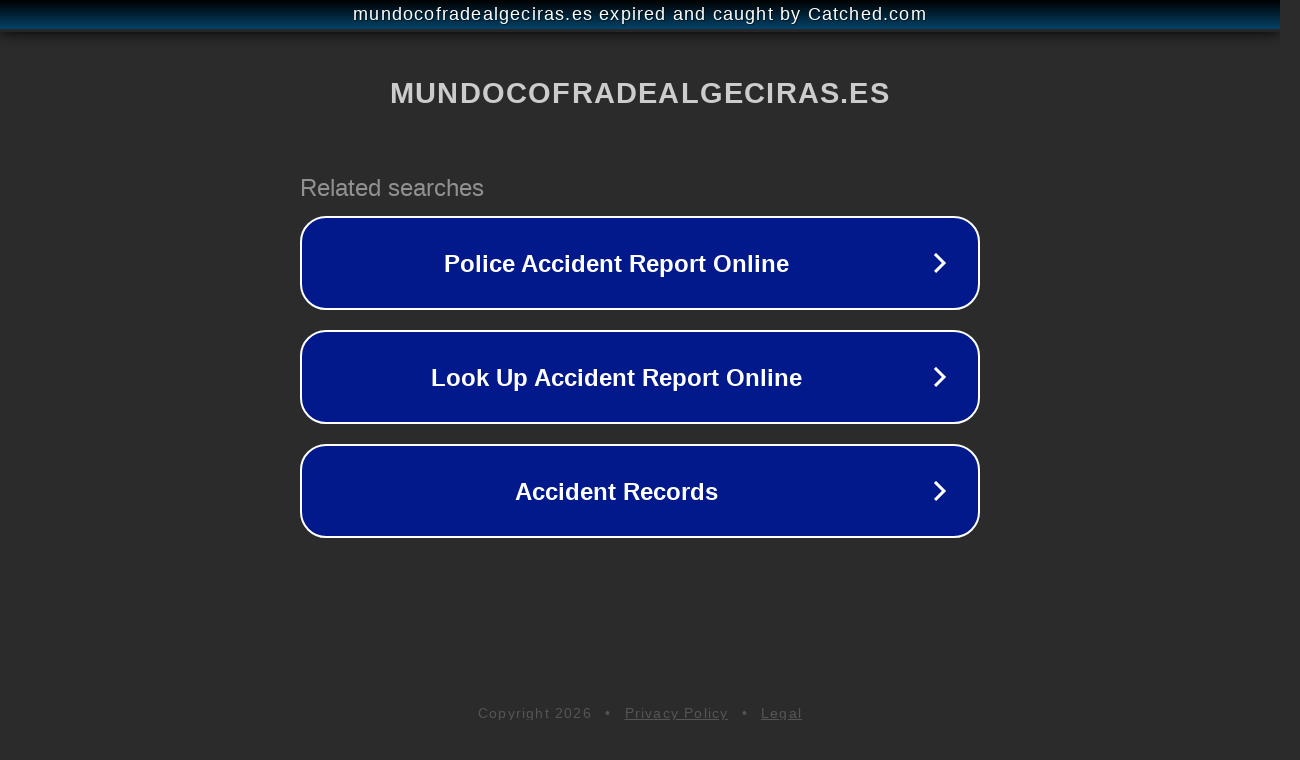

--- FILE ---
content_type: text/html; charset=utf-8
request_url: https://www.mundocofradealgeciras.es/tv-domingo-de-ramos-en-la-cuesta-del-rayo/
body_size: 1138
content:
<!doctype html>
<html data-adblockkey="MFwwDQYJKoZIhvcNAQEBBQADSwAwSAJBANDrp2lz7AOmADaN8tA50LsWcjLFyQFcb/P2Txc58oYOeILb3vBw7J6f4pamkAQVSQuqYsKx3YzdUHCvbVZvFUsCAwEAAQ==_e7waFEKzjEOpQ7yHxEBFS3e8DdffjVdCQx6ySUKgTWdWj/aDLMtNGqkpG4gcotPoleFXPgyedWx8WQbC4xj3EA==" lang="en" style="background: #2B2B2B;">
<head>
    <meta charset="utf-8">
    <meta name="viewport" content="width=device-width, initial-scale=1">
    <link rel="icon" href="[data-uri]">
    <link rel="preconnect" href="https://www.google.com" crossorigin>
</head>
<body>
<div id="target" style="opacity: 0"></div>
<script>window.park = "[base64]";</script>
<script src="/bZaiWhHSC.js"></script>
</body>
</html>
